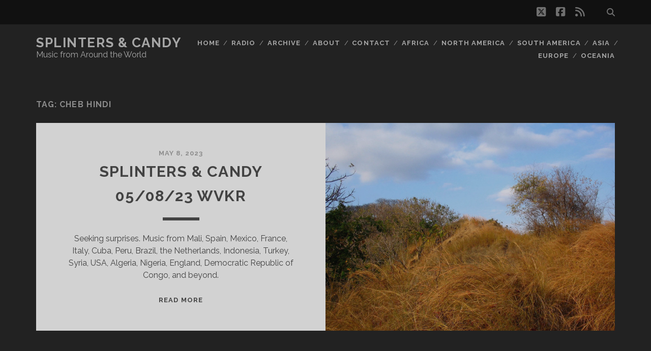

--- FILE ---
content_type: text/html; charset=UTF-8
request_url: https://splintersandcandy.com/tag/cheb-hindi/
body_size: 9619
content:
<!DOCTYPE html>
<!--[if IE 9 ]>
<html class="ie9" lang="en-US"> <![endif]-->
<!--[if (gt IE 9)|!(IE)]><!-->
<html lang="en-US"><!--<![endif]-->

<head>
	<meta name='robots' content='index, follow, max-image-preview:large, max-snippet:-1, max-video-preview:-1' />
<meta charset="UTF-8" />
<meta name="viewport" content="width=device-width, initial-scale=1" />
<meta name="template" content="Tracks 1.81" />

	<!-- This site is optimized with the Yoast SEO plugin v26.7 - https://yoast.com/wordpress/plugins/seo/ -->
	<title>Cheb Hindi Archives - Splinters &amp; Candy</title>
	<link rel="canonical" href="https://splintersandcandy.com/tag/cheb-hindi/" />
	<meta property="og:locale" content="en_US" />
	<meta property="og:type" content="article" />
	<meta property="og:title" content="Cheb Hindi Archives - Splinters &amp; Candy" />
	<meta property="og:url" content="https://splintersandcandy.com/tag/cheb-hindi/" />
	<meta property="og:site_name" content="Splinters &amp; Candy" />
	<meta name="twitter:card" content="summary_large_image" />
	<meta name="twitter:site" content="@splinterscandy" />
	<script type="application/ld+json" class="yoast-schema-graph">{"@context":"https://schema.org","@graph":[{"@type":"CollectionPage","@id":"https://splintersandcandy.com/tag/cheb-hindi/","url":"https://splintersandcandy.com/tag/cheb-hindi/","name":"Cheb Hindi Archives - Splinters &amp; Candy","isPartOf":{"@id":"https://splintersandcandy.com/#website"},"primaryImageOfPage":{"@id":"https://splintersandcandy.com/tag/cheb-hindi/#primaryimage"},"image":{"@id":"https://splintersandcandy.com/tag/cheb-hindi/#primaryimage"},"thumbnailUrl":"https://splintersandcandy.com/wp-content/uploads/2023/05/SC_23-05-08.jpg","breadcrumb":{"@id":"https://splintersandcandy.com/tag/cheb-hindi/#breadcrumb"},"inLanguage":"en-US"},{"@type":"ImageObject","inLanguage":"en-US","@id":"https://splintersandcandy.com/tag/cheb-hindi/#primaryimage","url":"https://splintersandcandy.com/wp-content/uploads/2023/05/SC_23-05-08.jpg","contentUrl":"https://splintersandcandy.com/wp-content/uploads/2023/05/SC_23-05-08.jpg","width":1200,"height":900},{"@type":"BreadcrumbList","@id":"https://splintersandcandy.com/tag/cheb-hindi/#breadcrumb","itemListElement":[{"@type":"ListItem","position":1,"name":"Home","item":"https://splintersandcandy.com/"},{"@type":"ListItem","position":2,"name":"Cheb Hindi"}]},{"@type":"WebSite","@id":"https://splintersandcandy.com/#website","url":"https://splintersandcandy.com/","name":"Splinters &amp; Candy","description":"Music from Around the World","publisher":{"@id":"https://splintersandcandy.com/#organization"},"potentialAction":[{"@type":"SearchAction","target":{"@type":"EntryPoint","urlTemplate":"https://splintersandcandy.com/?s={search_term_string}"},"query-input":{"@type":"PropertyValueSpecification","valueRequired":true,"valueName":"search_term_string"}}],"inLanguage":"en-US"},{"@type":"Organization","@id":"https://splintersandcandy.com/#organization","name":"Splinters & Candy","url":"https://splintersandcandy.com/","logo":{"@type":"ImageObject","inLanguage":"en-US","@id":"https://splintersandcandy.com/#/schema/logo/image/","url":"https://splintersandcandy.com/wp-content/uploads/2020/07/turntable-blue_400.png","contentUrl":"https://splintersandcandy.com/wp-content/uploads/2020/07/turntable-blue_400.png","width":400,"height":400,"caption":"Splinters & Candy"},"image":{"@id":"https://splintersandcandy.com/#/schema/logo/image/"},"sameAs":["https://www.facebook.com/splintersandcandy","https://x.com/splinterscandy"]}]}</script>
	<!-- / Yoast SEO plugin. -->


<link rel='dns-prefetch' href='//fonts.googleapis.com' />
<link rel="alternate" type="application/rss+xml" title="Splinters &amp; Candy &raquo; Feed" href="https://splintersandcandy.com/feed/" />
<link rel="alternate" type="application/rss+xml" title="Splinters &amp; Candy &raquo; Comments Feed" href="https://splintersandcandy.com/comments/feed/" />
<link rel="alternate" type="application/rss+xml" title="Splinters &amp; Candy &raquo; Cheb Hindi Tag Feed" href="https://splintersandcandy.com/tag/cheb-hindi/feed/" />
<style id='wp-img-auto-sizes-contain-inline-css' type='text/css'>
img:is([sizes=auto i],[sizes^="auto," i]){contain-intrinsic-size:3000px 1500px}
/*# sourceURL=wp-img-auto-sizes-contain-inline-css */
</style>
<style id='wp-emoji-styles-inline-css' type='text/css'>

	img.wp-smiley, img.emoji {
		display: inline !important;
		border: none !important;
		box-shadow: none !important;
		height: 1em !important;
		width: 1em !important;
		margin: 0 0.07em !important;
		vertical-align: -0.1em !important;
		background: none !important;
		padding: 0 !important;
	}
/*# sourceURL=wp-emoji-styles-inline-css */
</style>
<style id='wp-block-library-inline-css' type='text/css'>
:root{--wp-block-synced-color:#7a00df;--wp-block-synced-color--rgb:122,0,223;--wp-bound-block-color:var(--wp-block-synced-color);--wp-editor-canvas-background:#ddd;--wp-admin-theme-color:#007cba;--wp-admin-theme-color--rgb:0,124,186;--wp-admin-theme-color-darker-10:#006ba1;--wp-admin-theme-color-darker-10--rgb:0,107,160.5;--wp-admin-theme-color-darker-20:#005a87;--wp-admin-theme-color-darker-20--rgb:0,90,135;--wp-admin-border-width-focus:2px}@media (min-resolution:192dpi){:root{--wp-admin-border-width-focus:1.5px}}.wp-element-button{cursor:pointer}:root .has-very-light-gray-background-color{background-color:#eee}:root .has-very-dark-gray-background-color{background-color:#313131}:root .has-very-light-gray-color{color:#eee}:root .has-very-dark-gray-color{color:#313131}:root .has-vivid-green-cyan-to-vivid-cyan-blue-gradient-background{background:linear-gradient(135deg,#00d084,#0693e3)}:root .has-purple-crush-gradient-background{background:linear-gradient(135deg,#34e2e4,#4721fb 50%,#ab1dfe)}:root .has-hazy-dawn-gradient-background{background:linear-gradient(135deg,#faaca8,#dad0ec)}:root .has-subdued-olive-gradient-background{background:linear-gradient(135deg,#fafae1,#67a671)}:root .has-atomic-cream-gradient-background{background:linear-gradient(135deg,#fdd79a,#004a59)}:root .has-nightshade-gradient-background{background:linear-gradient(135deg,#330968,#31cdcf)}:root .has-midnight-gradient-background{background:linear-gradient(135deg,#020381,#2874fc)}:root{--wp--preset--font-size--normal:16px;--wp--preset--font-size--huge:42px}.has-regular-font-size{font-size:1em}.has-larger-font-size{font-size:2.625em}.has-normal-font-size{font-size:var(--wp--preset--font-size--normal)}.has-huge-font-size{font-size:var(--wp--preset--font-size--huge)}.has-text-align-center{text-align:center}.has-text-align-left{text-align:left}.has-text-align-right{text-align:right}.has-fit-text{white-space:nowrap!important}#end-resizable-editor-section{display:none}.aligncenter{clear:both}.items-justified-left{justify-content:flex-start}.items-justified-center{justify-content:center}.items-justified-right{justify-content:flex-end}.items-justified-space-between{justify-content:space-between}.screen-reader-text{border:0;clip-path:inset(50%);height:1px;margin:-1px;overflow:hidden;padding:0;position:absolute;width:1px;word-wrap:normal!important}.screen-reader-text:focus{background-color:#ddd;clip-path:none;color:#444;display:block;font-size:1em;height:auto;left:5px;line-height:normal;padding:15px 23px 14px;text-decoration:none;top:5px;width:auto;z-index:100000}html :where(.has-border-color){border-style:solid}html :where([style*=border-top-color]){border-top-style:solid}html :where([style*=border-right-color]){border-right-style:solid}html :where([style*=border-bottom-color]){border-bottom-style:solid}html :where([style*=border-left-color]){border-left-style:solid}html :where([style*=border-width]){border-style:solid}html :where([style*=border-top-width]){border-top-style:solid}html :where([style*=border-right-width]){border-right-style:solid}html :where([style*=border-bottom-width]){border-bottom-style:solid}html :where([style*=border-left-width]){border-left-style:solid}html :where(img[class*=wp-image-]){height:auto;max-width:100%}:where(figure){margin:0 0 1em}html :where(.is-position-sticky){--wp-admin--admin-bar--position-offset:var(--wp-admin--admin-bar--height,0px)}@media screen and (max-width:600px){html :where(.is-position-sticky){--wp-admin--admin-bar--position-offset:0px}}

/*# sourceURL=wp-block-library-inline-css */
</style><style id='global-styles-inline-css' type='text/css'>
:root{--wp--preset--aspect-ratio--square: 1;--wp--preset--aspect-ratio--4-3: 4/3;--wp--preset--aspect-ratio--3-4: 3/4;--wp--preset--aspect-ratio--3-2: 3/2;--wp--preset--aspect-ratio--2-3: 2/3;--wp--preset--aspect-ratio--16-9: 16/9;--wp--preset--aspect-ratio--9-16: 9/16;--wp--preset--color--black: #000000;--wp--preset--color--cyan-bluish-gray: #abb8c3;--wp--preset--color--white: #ffffff;--wp--preset--color--pale-pink: #f78da7;--wp--preset--color--vivid-red: #cf2e2e;--wp--preset--color--luminous-vivid-orange: #ff6900;--wp--preset--color--luminous-vivid-amber: #fcb900;--wp--preset--color--light-green-cyan: #7bdcb5;--wp--preset--color--vivid-green-cyan: #00d084;--wp--preset--color--pale-cyan-blue: #8ed1fc;--wp--preset--color--vivid-cyan-blue: #0693e3;--wp--preset--color--vivid-purple: #9b51e0;--wp--preset--gradient--vivid-cyan-blue-to-vivid-purple: linear-gradient(135deg,rgb(6,147,227) 0%,rgb(155,81,224) 100%);--wp--preset--gradient--light-green-cyan-to-vivid-green-cyan: linear-gradient(135deg,rgb(122,220,180) 0%,rgb(0,208,130) 100%);--wp--preset--gradient--luminous-vivid-amber-to-luminous-vivid-orange: linear-gradient(135deg,rgb(252,185,0) 0%,rgb(255,105,0) 100%);--wp--preset--gradient--luminous-vivid-orange-to-vivid-red: linear-gradient(135deg,rgb(255,105,0) 0%,rgb(207,46,46) 100%);--wp--preset--gradient--very-light-gray-to-cyan-bluish-gray: linear-gradient(135deg,rgb(238,238,238) 0%,rgb(169,184,195) 100%);--wp--preset--gradient--cool-to-warm-spectrum: linear-gradient(135deg,rgb(74,234,220) 0%,rgb(151,120,209) 20%,rgb(207,42,186) 40%,rgb(238,44,130) 60%,rgb(251,105,98) 80%,rgb(254,248,76) 100%);--wp--preset--gradient--blush-light-purple: linear-gradient(135deg,rgb(255,206,236) 0%,rgb(152,150,240) 100%);--wp--preset--gradient--blush-bordeaux: linear-gradient(135deg,rgb(254,205,165) 0%,rgb(254,45,45) 50%,rgb(107,0,62) 100%);--wp--preset--gradient--luminous-dusk: linear-gradient(135deg,rgb(255,203,112) 0%,rgb(199,81,192) 50%,rgb(65,88,208) 100%);--wp--preset--gradient--pale-ocean: linear-gradient(135deg,rgb(255,245,203) 0%,rgb(182,227,212) 50%,rgb(51,167,181) 100%);--wp--preset--gradient--electric-grass: linear-gradient(135deg,rgb(202,248,128) 0%,rgb(113,206,126) 100%);--wp--preset--gradient--midnight: linear-gradient(135deg,rgb(2,3,129) 0%,rgb(40,116,252) 100%);--wp--preset--font-size--small: 13px;--wp--preset--font-size--medium: 20px;--wp--preset--font-size--large: 21px;--wp--preset--font-size--x-large: 42px;--wp--preset--font-size--regular: 16px;--wp--preset--font-size--larger: 30px;--wp--preset--spacing--20: 0.44rem;--wp--preset--spacing--30: 0.67rem;--wp--preset--spacing--40: 1rem;--wp--preset--spacing--50: 1.5rem;--wp--preset--spacing--60: 2.25rem;--wp--preset--spacing--70: 3.38rem;--wp--preset--spacing--80: 5.06rem;--wp--preset--shadow--natural: 6px 6px 9px rgba(0, 0, 0, 0.2);--wp--preset--shadow--deep: 12px 12px 50px rgba(0, 0, 0, 0.4);--wp--preset--shadow--sharp: 6px 6px 0px rgba(0, 0, 0, 0.2);--wp--preset--shadow--outlined: 6px 6px 0px -3px rgb(255, 255, 255), 6px 6px rgb(0, 0, 0);--wp--preset--shadow--crisp: 6px 6px 0px rgb(0, 0, 0);}:where(.is-layout-flex){gap: 0.5em;}:where(.is-layout-grid){gap: 0.5em;}body .is-layout-flex{display: flex;}.is-layout-flex{flex-wrap: wrap;align-items: center;}.is-layout-flex > :is(*, div){margin: 0;}body .is-layout-grid{display: grid;}.is-layout-grid > :is(*, div){margin: 0;}:where(.wp-block-columns.is-layout-flex){gap: 2em;}:where(.wp-block-columns.is-layout-grid){gap: 2em;}:where(.wp-block-post-template.is-layout-flex){gap: 1.25em;}:where(.wp-block-post-template.is-layout-grid){gap: 1.25em;}.has-black-color{color: var(--wp--preset--color--black) !important;}.has-cyan-bluish-gray-color{color: var(--wp--preset--color--cyan-bluish-gray) !important;}.has-white-color{color: var(--wp--preset--color--white) !important;}.has-pale-pink-color{color: var(--wp--preset--color--pale-pink) !important;}.has-vivid-red-color{color: var(--wp--preset--color--vivid-red) !important;}.has-luminous-vivid-orange-color{color: var(--wp--preset--color--luminous-vivid-orange) !important;}.has-luminous-vivid-amber-color{color: var(--wp--preset--color--luminous-vivid-amber) !important;}.has-light-green-cyan-color{color: var(--wp--preset--color--light-green-cyan) !important;}.has-vivid-green-cyan-color{color: var(--wp--preset--color--vivid-green-cyan) !important;}.has-pale-cyan-blue-color{color: var(--wp--preset--color--pale-cyan-blue) !important;}.has-vivid-cyan-blue-color{color: var(--wp--preset--color--vivid-cyan-blue) !important;}.has-vivid-purple-color{color: var(--wp--preset--color--vivid-purple) !important;}.has-black-background-color{background-color: var(--wp--preset--color--black) !important;}.has-cyan-bluish-gray-background-color{background-color: var(--wp--preset--color--cyan-bluish-gray) !important;}.has-white-background-color{background-color: var(--wp--preset--color--white) !important;}.has-pale-pink-background-color{background-color: var(--wp--preset--color--pale-pink) !important;}.has-vivid-red-background-color{background-color: var(--wp--preset--color--vivid-red) !important;}.has-luminous-vivid-orange-background-color{background-color: var(--wp--preset--color--luminous-vivid-orange) !important;}.has-luminous-vivid-amber-background-color{background-color: var(--wp--preset--color--luminous-vivid-amber) !important;}.has-light-green-cyan-background-color{background-color: var(--wp--preset--color--light-green-cyan) !important;}.has-vivid-green-cyan-background-color{background-color: var(--wp--preset--color--vivid-green-cyan) !important;}.has-pale-cyan-blue-background-color{background-color: var(--wp--preset--color--pale-cyan-blue) !important;}.has-vivid-cyan-blue-background-color{background-color: var(--wp--preset--color--vivid-cyan-blue) !important;}.has-vivid-purple-background-color{background-color: var(--wp--preset--color--vivid-purple) !important;}.has-black-border-color{border-color: var(--wp--preset--color--black) !important;}.has-cyan-bluish-gray-border-color{border-color: var(--wp--preset--color--cyan-bluish-gray) !important;}.has-white-border-color{border-color: var(--wp--preset--color--white) !important;}.has-pale-pink-border-color{border-color: var(--wp--preset--color--pale-pink) !important;}.has-vivid-red-border-color{border-color: var(--wp--preset--color--vivid-red) !important;}.has-luminous-vivid-orange-border-color{border-color: var(--wp--preset--color--luminous-vivid-orange) !important;}.has-luminous-vivid-amber-border-color{border-color: var(--wp--preset--color--luminous-vivid-amber) !important;}.has-light-green-cyan-border-color{border-color: var(--wp--preset--color--light-green-cyan) !important;}.has-vivid-green-cyan-border-color{border-color: var(--wp--preset--color--vivid-green-cyan) !important;}.has-pale-cyan-blue-border-color{border-color: var(--wp--preset--color--pale-cyan-blue) !important;}.has-vivid-cyan-blue-border-color{border-color: var(--wp--preset--color--vivid-cyan-blue) !important;}.has-vivid-purple-border-color{border-color: var(--wp--preset--color--vivid-purple) !important;}.has-vivid-cyan-blue-to-vivid-purple-gradient-background{background: var(--wp--preset--gradient--vivid-cyan-blue-to-vivid-purple) !important;}.has-light-green-cyan-to-vivid-green-cyan-gradient-background{background: var(--wp--preset--gradient--light-green-cyan-to-vivid-green-cyan) !important;}.has-luminous-vivid-amber-to-luminous-vivid-orange-gradient-background{background: var(--wp--preset--gradient--luminous-vivid-amber-to-luminous-vivid-orange) !important;}.has-luminous-vivid-orange-to-vivid-red-gradient-background{background: var(--wp--preset--gradient--luminous-vivid-orange-to-vivid-red) !important;}.has-very-light-gray-to-cyan-bluish-gray-gradient-background{background: var(--wp--preset--gradient--very-light-gray-to-cyan-bluish-gray) !important;}.has-cool-to-warm-spectrum-gradient-background{background: var(--wp--preset--gradient--cool-to-warm-spectrum) !important;}.has-blush-light-purple-gradient-background{background: var(--wp--preset--gradient--blush-light-purple) !important;}.has-blush-bordeaux-gradient-background{background: var(--wp--preset--gradient--blush-bordeaux) !important;}.has-luminous-dusk-gradient-background{background: var(--wp--preset--gradient--luminous-dusk) !important;}.has-pale-ocean-gradient-background{background: var(--wp--preset--gradient--pale-ocean) !important;}.has-electric-grass-gradient-background{background: var(--wp--preset--gradient--electric-grass) !important;}.has-midnight-gradient-background{background: var(--wp--preset--gradient--midnight) !important;}.has-small-font-size{font-size: var(--wp--preset--font-size--small) !important;}.has-medium-font-size{font-size: var(--wp--preset--font-size--medium) !important;}.has-large-font-size{font-size: var(--wp--preset--font-size--large) !important;}.has-x-large-font-size{font-size: var(--wp--preset--font-size--x-large) !important;}
/*# sourceURL=global-styles-inline-css */
</style>

<style id='classic-theme-styles-inline-css' type='text/css'>
/*! This file is auto-generated */
.wp-block-button__link{color:#fff;background-color:#32373c;border-radius:9999px;box-shadow:none;text-decoration:none;padding:calc(.667em + 2px) calc(1.333em + 2px);font-size:1.125em}.wp-block-file__button{background:#32373c;color:#fff;text-decoration:none}
/*# sourceURL=/wp-includes/css/classic-themes.min.css */
</style>
<link rel='stylesheet' id='crp-style-rounded-thumbs-css' href='https://splintersandcandy.com/wp-content/plugins/contextual-related-posts/css/rounded-thumbs.min.css?x30221' type='text/css' media='all' />
<style id='crp-style-rounded-thumbs-inline-css' type='text/css'>

			.crp_related.crp-rounded-thumbs a {
				width: 150px;
                height: 150px;
				text-decoration: none;
			}
			.crp_related.crp-rounded-thumbs img {
				max-width: 150px;
				margin: auto;
			}
			.crp_related.crp-rounded-thumbs .crp_title {
				width: 100%;
			}
			
/*# sourceURL=crp-style-rounded-thumbs-inline-css */
</style>
<link rel='stylesheet' id='ct-tracks-google-fonts-css' href='//fonts.googleapis.com/css?family=Raleway%3A400%2C700&#038;subset=latin%2Clatin-ext&#038;display=swap&#038;ver=6.9' type='text/css' media='all' />
<link rel='stylesheet' id='ct-tracks-font-awesome-css' href='https://splintersandcandy.com/wp-content/themes/tracks/assets/font-awesome/css/all.min.css?x30221' type='text/css' media='all' />
<link rel='stylesheet' id='ct-tracks-style-css' href='https://splintersandcandy.com/wp-content/themes/tracks/style.css?x30221' type='text/css' media='all' />
<style id='ct-tracks-style-inline-css' type='text/css'>
.alignnone {
  margin: 0 !important;
}
.wp-block-image {
  margin: 0;
}
.wp-block-image figcaption {
  font-size: 13px;
  line-height: 2.8;
  margin: 0;
  color: gray-medium;
  text-align: center;
}
/*# sourceURL=ct-tracks-style-inline-css */
</style>
<script type="text/javascript" src="https://splintersandcandy.com/wp-includes/js/jquery/jquery.min.js?x30221" id="jquery-core-js"></script>
<script type="text/javascript" src="https://splintersandcandy.com/wp-includes/js/jquery/jquery-migrate.min.js?x30221" id="jquery-migrate-js"></script>
<link rel="https://api.w.org/" href="https://splintersandcandy.com/wp-json/" /><link rel="alternate" title="JSON" type="application/json" href="https://splintersandcandy.com/wp-json/wp/v2/tags/3475" /><link rel="EditURI" type="application/rsd+xml" title="RSD" href="https://splintersandcandy.com/xmlrpc.php?rsd" />
<meta name="generator" content="WordPress 6.9" />
		<style type="text/css" id="wp-custom-css">
			.alignnone {
  margin: 0 !important;
}
.wp-block-image {
  margin: 0;
}
.wp-block-image figcaption {
  font-size: 13px;
  line-height: 2.8;
  margin: 0;
  color: gray-medium;
  text-align: center;
}		</style>
		</head>

<body id="tracks" class="archive tag tag-cheb-hindi tag-3475 wp-theme-tracks ct-body not-front standard">
			<div id="overflow-container" class="overflow-container">
		<a class="skip-content" href="#main">Skip to content</a>
				<header id="site-header" class="site-header" role="banner">
			<div class='top-navigation'><div class='container'><div class='search-form-container'>
	<button id="search-icon" class="search-icon">
		<i class="fas fa-search"></i>
	</button>
	<form role="search" method="get" class="search-form" action="https://splintersandcandy.com/">
		<label class="screen-reader-text">Search for:</label>
		<input type="search" class="search-field" placeholder="Search&#8230;" value=""
		       name="s" title="Search for:"/>
		<input type="submit" class="search-submit" value='Go'/>
	</form>
</div><ul class="social-media-icons">				<li>
					<a class="twitter" target="_blank"
					   href="https://twitter.com/splinterscandy">
						<i class="fab fa-square-x-twitter" title="twitter"></i>
						<span class="screen-reader-text">twitter</span>
					</a>
				</li>
								<li>
					<a class="facebook" target="_blank"
					   href="https://www.facebook.com/splintersandcandy">
						<i class="fab fa-facebook-square" title="facebook"></i>
						<span class="screen-reader-text">facebook</span>
					</a>
				</li>
								<li>
					<a class="rss" target="_blank"
					   href="http://splintersandcandy.com/feed/">
						<i class="fas fa-rss" title="rss"></i>
						<span class="screen-reader-text">rss</span>
					</a>
				</li>
				</ul></div></div>						<div class="container">
				<div id="title-info" class="title-info">
					<div id='site-title' class='site-title'><a href='https://splintersandcandy.com'>Splinters &amp; Candy</a></div>				</div>
				<button id="toggle-navigation" class="toggle-navigation">
	<i class="fas fa-bars"></i>
</button>

<div id="menu-primary-tracks" class="menu-primary-tracks"></div>
<div id="menu-primary" class="menu-container menu-primary" role="navigation">

			<p class="site-description tagline">
			Music from Around the World		</p>
	<div class="menu"><ul id="menu-primary-items" class="menu-primary-items"><li id="menu-item-7004" class="menu-item menu-item-type-post_type menu-item-object-page menu-item-7004"><a href="http://splintersandcandy.com">Home</a></li>
<li id="menu-item-7005" class="menu-item menu-item-type-post_type menu-item-object-page menu-item-7005"><a href="https://splintersandcandy.com/radio/">Radio</a></li>
<li id="menu-item-11420" class="menu-item menu-item-type-post_type menu-item-object-page menu-item-11420"><a href="https://splintersandcandy.com/archive/">Archive</a></li>
<li id="menu-item-7006" class="menu-item menu-item-type-post_type menu-item-object-page menu-item-7006"><a href="https://splintersandcandy.com/about/">About</a></li>
<li id="menu-item-7003" class="menu-item menu-item-type-post_type menu-item-object-page menu-item-7003"><a href="https://splintersandcandy.com/contact/">Contact</a></li>
<li id="menu-item-7002" class="menu-item menu-item-type-post_type menu-item-object-page menu-item-7002"><a href="http://splintersandcandy.com/?tag=africa">Africa</a></li>
<li id="menu-item-6999" class="menu-item menu-item-type-post_type menu-item-object-page menu-item-6999"><a href="http://splintersandcandy.com/?tag=north-america">North America</a></li>
<li id="menu-item-6998" class="menu-item menu-item-type-post_type menu-item-object-page menu-item-6998"><a href="http://splintersandcandy.com/?tag=south-america">South America</a></li>
<li id="menu-item-7001" class="menu-item menu-item-type-post_type menu-item-object-page menu-item-7001"><a href="http://splintersandcandy.com/?tag=asia">Asia</a></li>
<li id="menu-item-7000" class="menu-item menu-item-type-post_type menu-item-object-page menu-item-7000"><a href="http://splintersandcandy.com/?tag=europe">Europe</a></li>
<li id="menu-item-6997" class="menu-item menu-item-type-post_type menu-item-object-page menu-item-6997"><a href="http://splintersandcandy.com/?tag=oceania">Oceania</a></li>
</ul></div></div>			</div>
		</header>
						<div id="main" class="main" role="main">
			

<div class='archive-header'>
	<h1>Tag: <span>Cheb Hindi</span></h1>
	</div>
	<div id="loop-container" class="loop-container">
		<div class="post-14607 post type-post status-publish format-standard has-post-thumbnail hentry category-music category-radio tag-africa tag-algeria tag-asia tag-brazil tag-cheb-hindi tag-crimi tag-cuba tag-danuk tag-dele-sosimi-the-estuary-21 tag-democratic-republic-of-congo tag-england tag-europe tag-france tag-indonesia tag-inna-baba-coulibaly tag-italy tag-jupiter-okwess tag-magos-herrera tag-mali tag-mexico tag-netherlands tag-nigeria tag-north-america tag-novalima-dom-la-nena tag-nusantara-beat tag-peru tag-roge tag-ros tag-south-america tag-spain tag-splinters-candy-radio tag-sylvain-leroux tag-syria tag-turkey tag-y-la-bamba tag-yarima-blanco excerpt zoom full-without-featured odd excerpt-1">
	<a class="featured-image-link" href="https://splintersandcandy.com/sc050823/"><div class='featured-image' style='background-image: url(https://splintersandcandy.com/wp-content/uploads/2023/05/SC_23-05-08-1024x768.jpg)'></div></a>	<div class="excerpt-container">
		<div class="excerpt-meta">
				<span class="date">May 8, 2023</span>		</div>
		<div class='excerpt-header'>
			<h2 class='excerpt-title'>
				<a href="https://splintersandcandy.com/sc050823/">Splinters &#038; Candy 05/08/23 WVKR</a>
			</h2>
		</div>
		<div class='excerpt-content'>
			<article>
				<p>Seeking surprises. Music from Mali, Spain, Mexico, France, Italy, Cuba, Peru, Brazil, the Netherlands, Indonesia, Turkey, Syria, USA, Algeria, Nigeria, England, Democratic Republic of Congo, and beyond.</p>
<div class="more-link-wrapper"><a class="more-link" href="https://splintersandcandy.com/sc050823/">Read More<span class="screen-reader-text">Splinters &#038; Candy 05/08/23 WVKR</span></a></div>
			</article>
		</div>
	</div>
</div>	</div>

</div> <!-- .main -->

<footer id="site-footer" class="site-footer" role="contentinfo">
	<div id='site-title' class='site-title'><a href='https://splintersandcandy.com'>Splinters &amp; Candy</a></div>			<p class="site-description">
			Music from Around the World		</p>
	<ul class="social-media-icons">				<li>
					<a class="twitter" target="_blank"
					   href="https://twitter.com/splinterscandy">
						<i class="fab fa-square-x-twitter" title="twitter"></i>
						<span class="screen-reader-text">twitter</span>
					</a>
				</li>
								<li>
					<a class="facebook" target="_blank"
					   href="https://www.facebook.com/splintersandcandy">
						<i class="fab fa-facebook-square" title="facebook"></i>
						<span class="screen-reader-text">facebook</span>
					</a>
				</li>
								<li>
					<a class="rss" target="_blank"
					   href="http://splintersandcandy.com/feed/">
						<i class="fas fa-rss" title="rss"></i>
						<span class="screen-reader-text">rss</span>
					</a>
				</li>
				</ul>	<div class="sidebar sidebar-footer active-1" id="sidebar-footer">
		<section id="tag_cloud-5" class="widget widget_tag_cloud"><h4 class="widget-title">Tags</h4><div class="tagcloud"><a href="https://splintersandcandy.com/tag/africa/" class="tag-cloud-link tag-link-13 tag-link-position-1" style="font-size: 22pt;" aria-label="Africa (705 items)">Africa</a>
<a href="https://splintersandcandy.com/tag/algeria/" class="tag-cloud-link tag-link-22 tag-link-position-2" style="font-size: 12.752293577982pt;" aria-label="Algeria (134 items)">Algeria</a>
<a href="https://splintersandcandy.com/tag/argentina/" class="tag-cloud-link tag-link-37 tag-link-position-3" style="font-size: 8.8990825688073pt;" aria-label="Argentina (67 items)">Argentina</a>
<a href="https://splintersandcandy.com/tag/asia/" class="tag-cloud-link tag-link-39 tag-link-position-4" style="font-size: 20.201834862385pt;" aria-label="Asia (517 items)">Asia</a>
<a href="https://splintersandcandy.com/tag/belgium/" class="tag-cloud-link tag-link-55 tag-link-position-5" style="font-size: 8.8990825688073pt;" aria-label="Belgium (67 items)">Belgium</a>
<a href="https://splintersandcandy.com/tag/benin/" class="tag-cloud-link tag-link-59 tag-link-position-6" style="font-size: 8.256880733945pt;" aria-label="Benin (59 items)">Benin</a>
<a href="https://splintersandcandy.com/tag/brazil/" class="tag-cloud-link tag-link-76 tag-link-position-7" style="font-size: 16.990825688073pt;" aria-label="Brazil (287 items)">Brazil</a>
<a href="https://splintersandcandy.com/tag/cameroon/" class="tag-cloud-link tag-link-83 tag-link-position-8" style="font-size: 8.256880733945pt;" aria-label="Cameroon (59 items)">Cameroon</a>
<a href="https://splintersandcandy.com/tag/canada/" class="tag-cloud-link tag-link-85 tag-link-position-9" style="font-size: 13.651376146789pt;" aria-label="Canada (158 items)">Canada</a>
<a href="https://splintersandcandy.com/tag/cape-verde/" class="tag-cloud-link tag-link-87 tag-link-position-10" style="font-size: 11.339449541284pt;" aria-label="Cape Verde (104 items)">Cape Verde</a>
<a href="https://splintersandcandy.com/tag/colombia/" class="tag-cloud-link tag-link-106 tag-link-position-11" style="font-size: 15.449541284404pt;" aria-label="Colombia (216 items)">Colombia</a>
<a href="https://splintersandcandy.com/tag/cuba/" class="tag-cloud-link tag-link-110 tag-link-position-12" style="font-size: 12.366972477064pt;" aria-label="Cuba (124 items)">Cuba</a>
<a href="https://splintersandcandy.com/tag/democratic-republic-of-congo/" class="tag-cloud-link tag-link-121 tag-link-position-13" style="font-size: 13.394495412844pt;" aria-label="Democratic Republic of Congo (151 items)">Democratic Republic of Congo</a>
<a href="https://splintersandcandy.com/tag/egypt/" class="tag-cloud-link tag-link-145 tag-link-position-14" style="font-size: 9.0275229357798pt;" aria-label="Egypt (68 items)">Egypt</a>
<a href="https://splintersandcandy.com/tag/england/" class="tag-cloud-link tag-link-152 tag-link-position-15" style="font-size: 14.807339449541pt;" aria-label="England (195 items)">England</a>
<a href="https://splintersandcandy.com/tag/ethiopia/" class="tag-cloud-link tag-link-155 tag-link-position-16" style="font-size: 12.623853211009pt;" aria-label="Ethiopia (131 items)">Ethiopia</a>
<a href="https://splintersandcandy.com/tag/europe/" class="tag-cloud-link tag-link-160 tag-link-position-17" style="font-size: 20.587155963303pt;" aria-label="Europe (554 items)">Europe</a>
<a href="https://splintersandcandy.com/tag/france/" class="tag-cloud-link tag-link-177 tag-link-position-18" style="font-size: 15.192660550459pt;" aria-label="France (206 items)">France</a>
<a href="https://splintersandcandy.com/tag/germany/" class="tag-cloud-link tag-link-189 tag-link-position-19" style="font-size: 8.5137614678899pt;" aria-label="Germany (62 items)">Germany</a>
<a href="https://splintersandcandy.com/tag/ghana/" class="tag-cloud-link tag-link-190 tag-link-position-20" style="font-size: 12.366972477064pt;" aria-label="Ghana (124 items)">Ghana</a>
<a href="https://splintersandcandy.com/tag/guinea/" class="tag-cloud-link tag-link-201 tag-link-position-21" style="font-size: 11.467889908257pt;" aria-label="Guinea (105 items)">Guinea</a>
<a href="https://splintersandcandy.com/tag/haiti/" class="tag-cloud-link tag-link-206 tag-link-position-22" style="font-size: 9.6697247706422pt;" aria-label="Haiti (76 items)">Haiti</a>
<a href="https://splintersandcandy.com/tag/india/" class="tag-cloud-link tag-link-217 tag-link-position-23" style="font-size: 13.908256880734pt;" aria-label="India (166 items)">India</a>
<a href="https://splintersandcandy.com/tag/iran/" class="tag-cloud-link tag-link-218 tag-link-position-24" style="font-size: 10.697247706422pt;" aria-label="Iran (92 items)">Iran</a>
<a href="https://splintersandcandy.com/tag/israel/" class="tag-cloud-link tag-link-223 tag-link-position-25" style="font-size: 9.1559633027523pt;" aria-label="Israel (70 items)">Israel</a>
<a href="https://splintersandcandy.com/tag/italy/" class="tag-cloud-link tag-link-225 tag-link-position-26" style="font-size: 9.2844036697248pt;" aria-label="Italy (71 items)">Italy</a>
<a href="https://splintersandcandy.com/tag/japan/" class="tag-cloud-link tag-link-794 tag-link-position-27" style="font-size: 10.954128440367pt;" aria-label="Japan (96 items)">Japan</a>
<a href="https://splintersandcandy.com/tag/lebanon/" class="tag-cloud-link tag-link-272 tag-link-position-28" style="font-size: 8pt;" aria-label="Lebanon (57 items)">Lebanon</a>
<a href="https://splintersandcandy.com/tag/mali/" class="tag-cloud-link tag-link-308 tag-link-position-29" style="font-size: 18.917431192661pt;" aria-label="Mali (402 items)">Mali</a>
<a href="https://splintersandcandy.com/tag/mexico/" class="tag-cloud-link tag-link-328 tag-link-position-30" style="font-size: 11.082568807339pt;" aria-label="Mexico (98 items)">Mexico</a>
<a href="https://splintersandcandy.com/tag/morocco/" class="tag-cloud-link tag-link-338 tag-link-position-31" style="font-size: 10.697247706422pt;" aria-label="Morocco (93 items)">Morocco</a>
<a href="https://splintersandcandy.com/tag/netherlands/" class="tag-cloud-link tag-link-1265 tag-link-position-32" style="font-size: 8.1284403669725pt;" aria-label="Netherlands (58 items)">Netherlands</a>
<a href="https://splintersandcandy.com/tag/niger/" class="tag-cloud-link tag-link-351 tag-link-position-33" style="font-size: 9.6697247706422pt;" aria-label="Niger (76 items)">Niger</a>
<a href="https://splintersandcandy.com/tag/nigeria/" class="tag-cloud-link tag-link-353 tag-link-position-34" style="font-size: 13.394495412844pt;" aria-label="Nigeria (149 items)">Nigeria</a>
<a href="https://splintersandcandy.com/tag/north-america/" class="tag-cloud-link tag-link-355 tag-link-position-35" style="font-size: 21.871559633028pt;" aria-label="North America (686 items)">North America</a>
<a href="https://splintersandcandy.com/tag/peru/" class="tag-cloud-link tag-link-373 tag-link-position-36" style="font-size: 11.853211009174pt;" aria-label="Peru (115 items)">Peru</a>
<a href="https://splintersandcandy.com/tag/puerto-rico/" class="tag-cloud-link tag-link-380 tag-link-position-37" style="font-size: 8.6422018348624pt;" aria-label="Puerto Rico (63 items)">Puerto Rico</a>
<a href="https://splintersandcandy.com/tag/senegal/" class="tag-cloud-link tag-link-427 tag-link-position-38" style="font-size: 14.293577981651pt;" aria-label="Senegal (178 items)">Senegal</a>
<a href="https://splintersandcandy.com/tag/south-africa/" class="tag-cloud-link tag-link-444 tag-link-position-39" style="font-size: 11.211009174312pt;" aria-label="South Africa (102 items)">South Africa</a>
<a href="https://splintersandcandy.com/tag/south-america/" class="tag-cloud-link tag-link-445 tag-link-position-40" style="font-size: 19.816513761468pt;" aria-label="South America (475 items)">South America</a>
<a href="https://splintersandcandy.com/tag/spain/" class="tag-cloud-link tag-link-446 tag-link-position-41" style="font-size: 12.752293577982pt;" aria-label="Spain (133 items)">Spain</a>
<a href="https://splintersandcandy.com/tag/splinters-candy-radio/" class="tag-cloud-link tag-link-448 tag-link-position-42" style="font-size: 20.97247706422pt;" aria-label="Splinters &amp; Candy Radio (592 items)">Splinters &amp; Candy Radio</a>
<a href="https://splintersandcandy.com/tag/thailand/" class="tag-cloud-link tag-link-624 tag-link-position-43" style="font-size: 8.3853211009174pt;" aria-label="Thailand (60 items)">Thailand</a>
<a href="https://splintersandcandy.com/tag/turkey/" class="tag-cloud-link tag-link-513 tag-link-position-44" style="font-size: 13.009174311927pt;" aria-label="Turkey (139 items)">Turkey</a>
<a href="https://splintersandcandy.com/tag/zimbabwe/" class="tag-cloud-link tag-link-538 tag-link-position-45" style="font-size: 9.1559633027523pt;" aria-label="Zimbabwe (69 items)">Zimbabwe</a></div>
</section>	</div>
	<div class="design-credit">
		<p>
			Splinters &amp; Candy airs Mondays 4-5PM ET on 91.3FM <a href="http://wvkr.org" target="_blank" title="WVKR">WVKR</a>		</p>
	</div>
</footer>

	<button id="return-top" class="return-top">
		<i class="fas fa-arrow-up"></i>
	</button>

</div><!-- .overflow-container -->

<script type="speculationrules">
{"prefetch":[{"source":"document","where":{"and":[{"href_matches":"/*"},{"not":{"href_matches":["/wp-*.php","/wp-admin/*","/wp-content/uploads/*","/wp-content/*","/wp-content/plugins/*","/wp-content/themes/tracks/*","/*\\?(.+)"]}},{"not":{"selector_matches":"a[rel~=\"nofollow\"]"}},{"not":{"selector_matches":".no-prefetch, .no-prefetch a"}}]},"eagerness":"conservative"}]}
</script>
<script type="text/javascript" src="https://splintersandcandy.com/wp-content/themes/tracks/js/build/production.min.js?x30221" id="ct-tracks-production-js"></script>
<script type="text/javascript" src="https://splintersandcandy.com/wp-content/plugins/page-links-to/dist/new-tab.js?x30221" id="page-links-to-js"></script>
<script id="wp-emoji-settings" type="application/json">
{"baseUrl":"https://s.w.org/images/core/emoji/17.0.2/72x72/","ext":".png","svgUrl":"https://s.w.org/images/core/emoji/17.0.2/svg/","svgExt":".svg","source":{"concatemoji":"https://splintersandcandy.com/wp-includes/js/wp-emoji-release.min.js?ver=6.9"}}
</script>
<script type="module">
/* <![CDATA[ */
/*! This file is auto-generated */
const a=JSON.parse(document.getElementById("wp-emoji-settings").textContent),o=(window._wpemojiSettings=a,"wpEmojiSettingsSupports"),s=["flag","emoji"];function i(e){try{var t={supportTests:e,timestamp:(new Date).valueOf()};sessionStorage.setItem(o,JSON.stringify(t))}catch(e){}}function c(e,t,n){e.clearRect(0,0,e.canvas.width,e.canvas.height),e.fillText(t,0,0);t=new Uint32Array(e.getImageData(0,0,e.canvas.width,e.canvas.height).data);e.clearRect(0,0,e.canvas.width,e.canvas.height),e.fillText(n,0,0);const a=new Uint32Array(e.getImageData(0,0,e.canvas.width,e.canvas.height).data);return t.every((e,t)=>e===a[t])}function p(e,t){e.clearRect(0,0,e.canvas.width,e.canvas.height),e.fillText(t,0,0);var n=e.getImageData(16,16,1,1);for(let e=0;e<n.data.length;e++)if(0!==n.data[e])return!1;return!0}function u(e,t,n,a){switch(t){case"flag":return n(e,"\ud83c\udff3\ufe0f\u200d\u26a7\ufe0f","\ud83c\udff3\ufe0f\u200b\u26a7\ufe0f")?!1:!n(e,"\ud83c\udde8\ud83c\uddf6","\ud83c\udde8\u200b\ud83c\uddf6")&&!n(e,"\ud83c\udff4\udb40\udc67\udb40\udc62\udb40\udc65\udb40\udc6e\udb40\udc67\udb40\udc7f","\ud83c\udff4\u200b\udb40\udc67\u200b\udb40\udc62\u200b\udb40\udc65\u200b\udb40\udc6e\u200b\udb40\udc67\u200b\udb40\udc7f");case"emoji":return!a(e,"\ud83e\u1fac8")}return!1}function f(e,t,n,a){let r;const o=(r="undefined"!=typeof WorkerGlobalScope&&self instanceof WorkerGlobalScope?new OffscreenCanvas(300,150):document.createElement("canvas")).getContext("2d",{willReadFrequently:!0}),s=(o.textBaseline="top",o.font="600 32px Arial",{});return e.forEach(e=>{s[e]=t(o,e,n,a)}),s}function r(e){var t=document.createElement("script");t.src=e,t.defer=!0,document.head.appendChild(t)}a.supports={everything:!0,everythingExceptFlag:!0},new Promise(t=>{let n=function(){try{var e=JSON.parse(sessionStorage.getItem(o));if("object"==typeof e&&"number"==typeof e.timestamp&&(new Date).valueOf()<e.timestamp+604800&&"object"==typeof e.supportTests)return e.supportTests}catch(e){}return null}();if(!n){if("undefined"!=typeof Worker&&"undefined"!=typeof OffscreenCanvas&&"undefined"!=typeof URL&&URL.createObjectURL&&"undefined"!=typeof Blob)try{var e="postMessage("+f.toString()+"("+[JSON.stringify(s),u.toString(),c.toString(),p.toString()].join(",")+"));",a=new Blob([e],{type:"text/javascript"});const r=new Worker(URL.createObjectURL(a),{name:"wpTestEmojiSupports"});return void(r.onmessage=e=>{i(n=e.data),r.terminate(),t(n)})}catch(e){}i(n=f(s,u,c,p))}t(n)}).then(e=>{for(const n in e)a.supports[n]=e[n],a.supports.everything=a.supports.everything&&a.supports[n],"flag"!==n&&(a.supports.everythingExceptFlag=a.supports.everythingExceptFlag&&a.supports[n]);var t;a.supports.everythingExceptFlag=a.supports.everythingExceptFlag&&!a.supports.flag,a.supports.everything||((t=a.source||{}).concatemoji?r(t.concatemoji):t.wpemoji&&t.twemoji&&(r(t.twemoji),r(t.wpemoji)))});
//# sourceURL=https://splintersandcandy.com/wp-includes/js/wp-emoji-loader.min.js
/* ]]> */
</script>
</body>
</html>
<!--
Performance optimized by W3 Total Cache. Learn more: https://www.boldgrid.com/w3-total-cache/?utm_source=w3tc&utm_medium=footer_comment&utm_campaign=free_plugin

Page Caching using Disk: Enhanced (SSL caching disabled) 

Served from: splintersandcandy.com @ 2026-01-17 16:34:30 by W3 Total Cache
-->